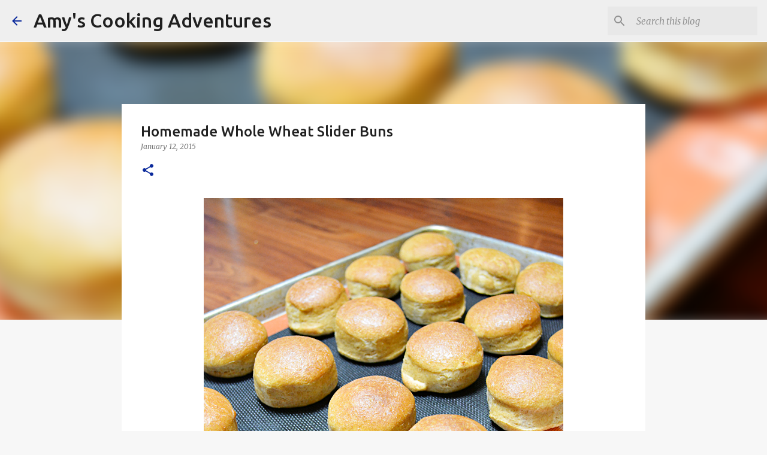

--- FILE ---
content_type: text/html; charset=utf-8
request_url: https://www.google.com/recaptcha/api2/aframe
body_size: 265
content:
<!DOCTYPE HTML><html><head><meta http-equiv="content-type" content="text/html; charset=UTF-8"></head><body><script nonce="qC-AAvRCwxNreZDQ6enO_A">/** Anti-fraud and anti-abuse applications only. See google.com/recaptcha */ try{var clients={'sodar':'https://pagead2.googlesyndication.com/pagead/sodar?'};window.addEventListener("message",function(a){try{if(a.source===window.parent){var b=JSON.parse(a.data);var c=clients[b['id']];if(c){var d=document.createElement('img');d.src=c+b['params']+'&rc='+(localStorage.getItem("rc::a")?sessionStorage.getItem("rc::b"):"");window.document.body.appendChild(d);sessionStorage.setItem("rc::e",parseInt(sessionStorage.getItem("rc::e")||0)+1);localStorage.setItem("rc::h",'1768622622323');}}}catch(b){}});window.parent.postMessage("_grecaptcha_ready", "*");}catch(b){}</script></body></html>